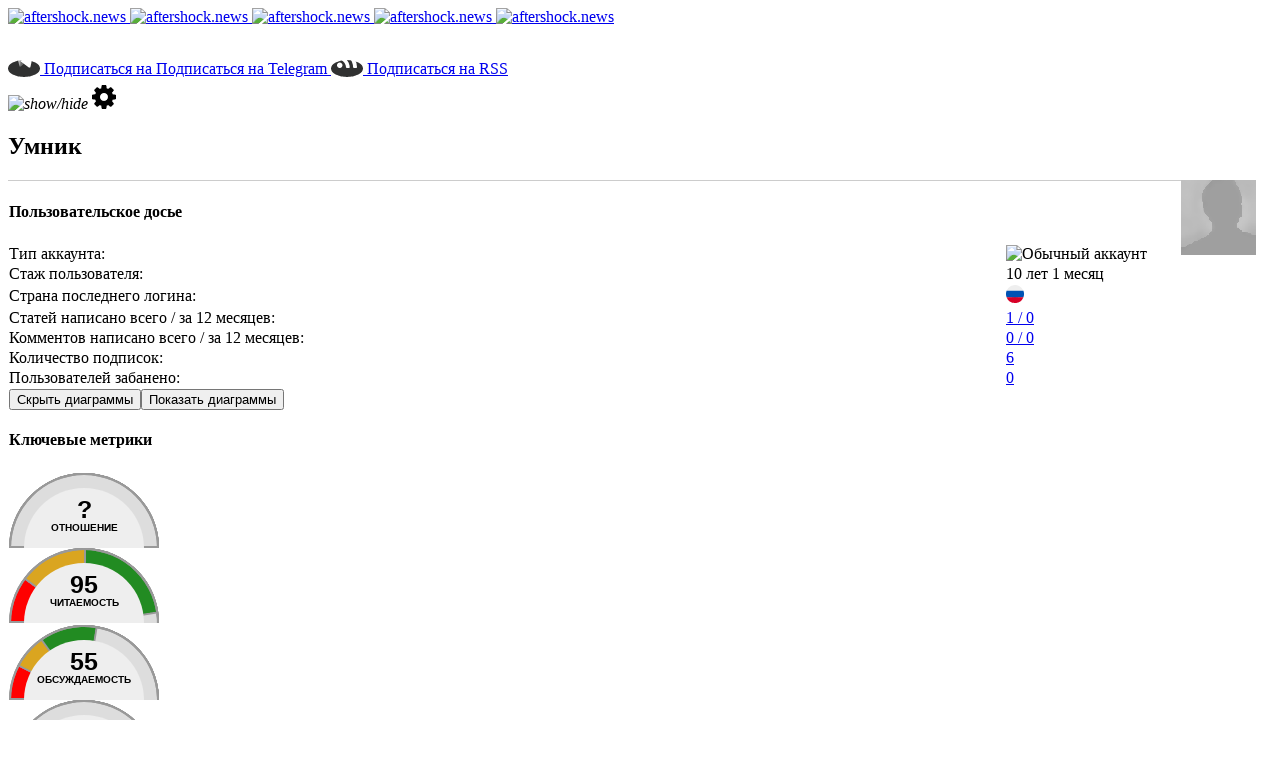

--- FILE ---
content_type: application/x-javascript
request_url: https://aftershock.news/sites/default/files/js/js_MW_BaNwkwhGIzPSf0aTvk3ldBeUAXPpsU1rSPLFiyeE.js
body_size: 2718
content:
(function ($) {

Drupal.behaviors.commentNotify = {
  attach: function (context) {
    $('#edit-notify', context)
      .bind('change', function() {
        $('#edit-notify-type', context)
          [this.checked ? 'show' : 'hide']()
          .find('input[type=checkbox]:checked').attr('checked', 'checked');
      })
      .trigger('change');
  }
}

})(jQuery);
;
function calendar_go(dir) {
  (function ($) {
    $("#calendar-body").html("<div class='calendar_loader'><div></div></div>" + $("#calendar-body").html());
    $.get(Drupal.settings.basePath + "calendar_get/" + $(".calendar-" + dir).parent().attr("rel"), function(data){
      $("#calendar-body").html(" ");
      $("#calendar-body").append(data);
      $(".tooltip").tipTip({defaultPosition: "right", maxWidth: "400px", keepAlive:true});
      $("#calendar-body .calendar-daynames .calendar-value").each(function(){
        $(this).html($(this).html().substr(0,2) + '<span class="third-letter">' + $(this).html().substr(2,1) + '</span>');
      });
    });
  })(jQuery);
}

 /*
 * TipTip
 * Copyright 2010 Drew Wilson
 * www.drewwilson.com
 * code.drewwilson.com/entry/tiptip-jquery-plugin
 * -----
 * Modified version for AJAX preloading.
 */
(function($){
  $.fn.tipTip = function(options) {
    var defaults = { activation: "hover", keepAlive: false, maxWidth: "200px", edgeOffset: 3, defaultPosition: "bottom", delay: 400, fadeIn: 200, fadeOut: 200, attribute: "title", content: false, enter: function(){}, exit: function(){} };
     var opts = $.extend(defaults, options);
     if($("#tiptip_holder").length <= 0){
      var request = null;
       var tiptip_holder = $('<div id="tiptip_holder" style="max-width:' + opts.maxWidth + ';"></div>');
      var tiptip_content = $('<div id="tiptip_content"></div>');
      var tiptip_arrow = $('<div id="tiptip_arrow"></div>');
      $("body").append(tiptip_holder.html(tiptip_content).prepend(tiptip_arrow.html('<div id="tiptip_arrow_inner"></div>')));
    } else { var tiptip_holder = $("#tiptip_holder"); var tiptip_content = $("#tiptip_content"); var tiptip_arrow = $("#tiptip_arrow"); }
    return this.each(function(){
      var org_elem = $(this);
      var par_elem = $(this);
      if(opts.content){ var org_title = opts.content; } else { var org_title = org_elem.attr(opts.attribute); }
      if(org_title != ""){
        if(!opts.content){ org_elem.removeAttr(opts.attribute); }
        var timeout = false;
        org_elem = $(this).children().children();
        if (par_elem.attr('rel') == "" || par_elem.attr('rel') == undefined) { opts.keepAlive = false; }
        if(opts.activation == "hover"){
          org_elem.hover(function(){ active_tiptip(); }, function(){ if(!opts.keepAlive){ deactive_tiptip(); } });
          if(opts.keepAlive){ tiptip_holder.hover(function(){}, function(){ deactive_tiptip(); }); }
        } else if(opts.activation == "focus"){
          org_elem.focus(function(){ active_tiptip(); }).blur(function(){ deactive_tiptip(); });
        } else if(opts.activation == "click"){
          org_elem.click(function(){ active_tiptip(); return false; }).hover(function(){},function(){ if(!opts.keepAlive){ deactive_tiptip(); } });
          if(opts.keepAlive){ tiptip_holder.hover(function(){}, function(){ deactive_tiptip(); }); }
        }
        function place_tiptip(){
          tiptip_arrow.removeAttr("style");
          var top = parseInt(org_elem.offset()['top']); var left = parseInt(org_elem.offset()['left']); var org_width = parseInt(org_elem.outerWidth()); var org_height = parseInt(org_elem.outerHeight()); var tip_w = tiptip_holder.outerWidth(); var tip_h = tiptip_holder.outerHeight(); var w_compare = Math.round((org_width - tip_w) / 2); var h_compare = Math.round((org_height - tip_h) / 2); var marg_left = Math.round(left + w_compare); var marg_top = Math.round(top + org_height + opts.edgeOffset); var t_class = ""; var arrow_top = ""; var arrow_left = Math.round(tip_w - 12) / 2;
          if(opts.defaultPosition == "bottom"){ t_class = "_bottom";} else if(opts.defaultPosition == "top"){ t_class = "_top";  } else if(opts.defaultPosition == "left"){ t_class = "_left"; } else if(opts.defaultPosition == "right"){ t_class = "_right"; }
          var right_compare = (w_compare + left) < parseInt($(window).scrollLeft());
          var left_compare = (tip_w + left) > parseInt($(window).width());
          if((right_compare && w_compare < 0) || (t_class == "_right" && !left_compare) || (t_class == "_left" && left < (tip_w + opts.edgeOffset + 5))){
            t_class = "_right";
            arrow_top = Math.round(tip_h - 13) / 2;
            arrow_left = -12;
            marg_left = Math.round(left + org_width + opts.edgeOffset);
            marg_top = Math.round(top + h_compare);
          } else if((left_compare && w_compare < 0) || (t_class == "_left" && !right_compare)){
            t_class = "_left";
            arrow_top = Math.round(tip_h - 13) / 2;
            arrow_left = Math.round(tip_w);
            marg_left = Math.round(left - (tip_w + opts.edgeOffset + 5));
            marg_top = Math.round(top + h_compare);
          }
          var top_compare = (top + org_height + opts.edgeOffset + tip_h + 8) > parseInt($(window).height() + $(window).scrollTop());
          var bottom_compare = ((top + org_height) - (opts.edgeOffset + tip_h + 8)) < 0;
          if(top_compare || (t_class == "_bottom" && top_compare) || (t_class == "_top" && !bottom_compare)){
            if(t_class == "_top" || t_class == "_bottom"){ t_class = "_top"; } else { t_class = t_class + "_top"; }
            arrow_top = tip_h;
            marg_top = Math.round(top - (tip_h + 5 + opts.edgeOffset));
          } else if(bottom_compare | (t_class == "_top" && bottom_compare) || (t_class == "_bottom" && !top_compare)){
            if(t_class == "_top" || t_class == "_bottom"){ t_class = "_bottom"; } else { t_class = t_class + "_bottom"; }
            arrow_top = -12;
            marg_top = Math.round(top + org_height + opts.edgeOffset);
          }
          if(t_class == "_right_top" || t_class == "_left_top"){ marg_top = marg_top + 5; } else if(t_class == "_right_bottom" || t_class == "_left_bottom"){ marg_top = marg_top - 5; }
          if(t_class == "_left_top" || t_class == "_left_bottom"){ marg_left = marg_left + 5; }
          tiptip_arrow.css({"margin-left": arrow_left + "px", "margin-top": arrow_top + "px"});
          tiptip_holder.css({"margin-left": marg_left + "px", "margin-top": marg_top + "px"}).attr("class","tip" + t_class);
        }
        function active_tiptip(){
          if (request != null) { request.abort(); }
          opts.enter.call(this);
          if (par_elem.attr('rel') != "" && par_elem.attr('rel') != undefined) {
            tiptip_content.html("<div class='tooltip_loader'><div></div></div>");
            request = $.get(Drupal.settings.basePath + "calendar_links/" + par_elem.attr('rel'), function(data){ tiptip_content.html(" "); tiptip_content.append(data); place_tiptip(); });
          } else { tiptip_content.html(org_title); }
          tiptip_holder.hide().removeAttr("class").css("margin","0");
          place_tiptip();
          if (timeout){ clearTimeout(timeout); }
          timeout = setTimeout(function(){ tiptip_holder.stop(true,true).fadeIn(opts.fadeIn); }, opts.delay);
        }
        function deactive_tiptip(){ opts.exit.call(this); if (timeout){ clearTimeout(timeout); } tiptip_holder.fadeOut(opts.fadeOut); }
      }
    });
  }
  Drupal.behaviors.initRussianBeautyCalendar = {
    attach : function() {
      $(".tooltip").tipTip({defaultPosition: "right", maxWidth: "400px", keepAlive:true});
      $("#calendar-body .calendar-daynames .calendar-value").each(function(){
        $(this).html($(this).html().substr(0,2) + '<span class="third-letter">' + $(this).html().substr(2,1) + '</span>');
      });
    }
  }
})(jQuery);
;
(function($){
    Drupal.behaviors.statist={
        attach: function(context) {
            if (Drupal.settings.statist!=null) {
                var blocks=Drupal.settings.statist.blocks;
                for (block_name in blocks) {
                    var tabs=blocks[block_name];               
                    tabs.forEach(
                        function (tab_name) {
                            var block_selector_class=block_name+'_selector';
                            var block_informer_class=block_name+'_informer';                  
                            var tab_id=block_name+'_'+tab_name;
                            var tab_selector_id=tab_id+'_selector';
                            var tab_informer_id=tab_id+'_informer';                       
                            $('#'+tab_selector_id, context).click(
                                function() {
                                    $('.'+block_informer_class).hide();
                                    $('#'+tab_informer_id).show();
                                    $('.'+block_selector_class).removeClass('active');
                                    $('#'+tab_selector_id).addClass('active');
                                    $('#'+block_selector_class+'_active_id').val(tab_selector_id);
                                });
                        });
                    if (Drupal.settings.statist.active_tab != null)
                      var first_tab_id=Drupal.settings.statist.active_tab;
                    else
                      var first_tab_id=block_name+'_'+tabs[0]+'_selector';
                    $('#'+first_tab_id).click();
                }
            }
        }
    }
    
   $(document).on('change', '#edit-skip-read', function() {    
	console.log('!');
	var aT = $("#top_rating_selector_active_id").val();
	$.ajax({
	    url: "?q=rating/"+$('#edit-skip-read').is(":checked")+"/"+aT+"/get",
	    success: function(data) {
    		console.log(data);   
    		$('#top_rating_content').replaceWith(data); 
    		Drupal.attachBehaviors(document, Drupal.settings);
    		jQuery('#'+aT).trigger('click');
 	    },
	});
   });
   
})(jQuery)

;
(function ($) {
	Drupal.behaviors.backtotop = {
		attach: function(context) {
			var exist= jQuery('#backtotop').length;
      if(exist == 0) {
        $("body", context).once(function() {
          $(this).append("<button id='backtotop'>"+Drupal.t(Drupal.settings.back_to_top.back_to_top_button_text)+"</button>");
        });
      }
			$(window).scroll(function() {
				if($(this).scrollTop() > Drupal.settings.back_to_top.back_to_top_button_trigger) {
					$('#backtotop').fadeIn();
				} else {
					$('#backtotop').stop(true).fadeOut();
				}
			});

      $('#backtotop', context).once(function() {
			  $(this).click(function() {
			    $("html, body").bind("scroll mousedown DOMMouseScroll mousewheel keyup", function() {
            $('html, body').stop();
          });
          $('html,body').animate({ scrollTop: 0 }, 1200, 'easeOutQuart', function() {
            $("html, body").unbind("scroll mousedown DOMMouseScroll mousewheel keyup");
          });
          return false;
			  });
			});
		}
	};
})(jQuery);
;
